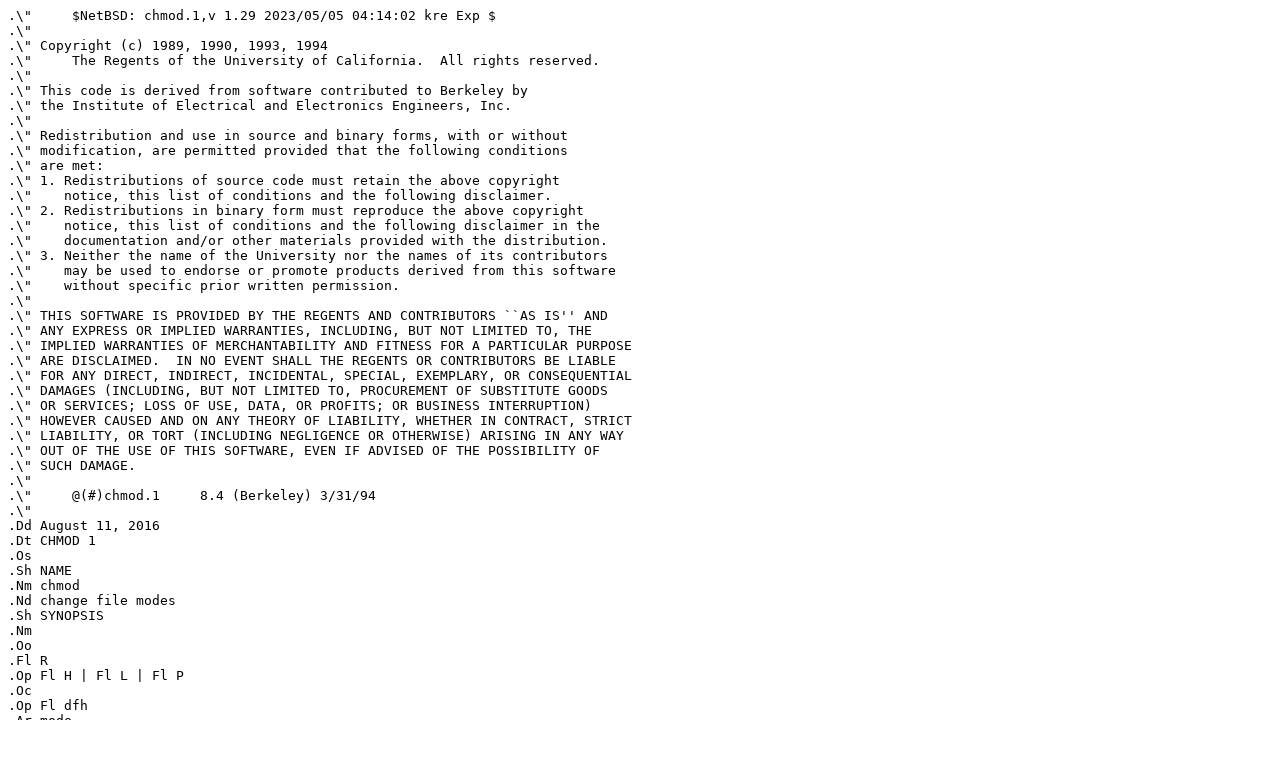

--- FILE ---
content_type: text/plain
request_url: http://bxr.su/NetBSD/bin/chmod/chmod.1
body_size: 3355
content:
.\"	$NetBSD: chmod.1,v 1.29 2023/05/05 04:14:02 kre Exp $
.\"
.\" Copyright (c) 1989, 1990, 1993, 1994
.\"	The Regents of the University of California.  All rights reserved.
.\"
.\" This code is derived from software contributed to Berkeley by
.\" the Institute of Electrical and Electronics Engineers, Inc.
.\"
.\" Redistribution and use in source and binary forms, with or without
.\" modification, are permitted provided that the following conditions
.\" are met:
.\" 1. Redistributions of source code must retain the above copyright
.\"    notice, this list of conditions and the following disclaimer.
.\" 2. Redistributions in binary form must reproduce the above copyright
.\"    notice, this list of conditions and the following disclaimer in the
.\"    documentation and/or other materials provided with the distribution.
.\" 3. Neither the name of the University nor the names of its contributors
.\"    may be used to endorse or promote products derived from this software
.\"    without specific prior written permission.
.\"
.\" THIS SOFTWARE IS PROVIDED BY THE REGENTS AND CONTRIBUTORS ``AS IS'' AND
.\" ANY EXPRESS OR IMPLIED WARRANTIES, INCLUDING, BUT NOT LIMITED TO, THE
.\" IMPLIED WARRANTIES OF MERCHANTABILITY AND FITNESS FOR A PARTICULAR PURPOSE
.\" ARE DISCLAIMED.  IN NO EVENT SHALL THE REGENTS OR CONTRIBUTORS BE LIABLE
.\" FOR ANY DIRECT, INDIRECT, INCIDENTAL, SPECIAL, EXEMPLARY, OR CONSEQUENTIAL
.\" DAMAGES (INCLUDING, BUT NOT LIMITED TO, PROCUREMENT OF SUBSTITUTE GOODS
.\" OR SERVICES; LOSS OF USE, DATA, OR PROFITS; OR BUSINESS INTERRUPTION)
.\" HOWEVER CAUSED AND ON ANY THEORY OF LIABILITY, WHETHER IN CONTRACT, STRICT
.\" LIABILITY, OR TORT (INCLUDING NEGLIGENCE OR OTHERWISE) ARISING IN ANY WAY
.\" OUT OF THE USE OF THIS SOFTWARE, EVEN IF ADVISED OF THE POSSIBILITY OF
.\" SUCH DAMAGE.
.\"
.\"	@(#)chmod.1	8.4 (Berkeley) 3/31/94
.\"
.Dd August 11, 2016
.Dt CHMOD 1
.Os
.Sh NAME
.Nm chmod
.Nd change file modes
.Sh SYNOPSIS
.Nm
.Oo
.Fl R
.Op Fl H | Fl L | Fl P
.Oc
.Op Fl dfh
.Ar mode
.Ar
.Nm
.Oo
.Fl R
.Op Fl H | Fl L | Fl P
.Oc
.Op Fl dfh
.Fl Fl reference=rfile
.Ar
.Sh DESCRIPTION
The
.Nm
utility modifies the file mode bits of the listed files
as specified by the
.Ar mode
operand, or
copied from a reference
.Ar rfile ,
as specified with the
.Fl Fl reference
argument.
.Pp
The options are as follows:
.Bl -tag -width Ds
.It Fl H
If the
.Fl R
option is specified, symbolic links on the command line are followed.
(Symbolic links encountered in the tree traversal are not followed.)
.It Fl L
If the
.Fl R
option is specified, all symbolic links are followed.
.It Fl P
If the
.Fl R
option is specified, no symbolic links are followed.
.It Fl R
Change the modes of the file hierarchies rooted in the
.Ar file Ns s
instead of just the files themselves.
.It Fl d
Do not attempt to change the mode of a
.Ar file
if its mode is already as requested.
.It Fl f
Do not display a diagnostic message or modify the exit status if
.Nm
fails to change the mode of a
.Ar file .
.It Fl h
If
.Ar file
is symbolic link, the mode of the link is changed.
.El
.Pp
The
.Fl H ,
.Fl L
and
.Fl P
options are ignored unless the
.Fl R
option is specified.
In addition, these options override each other and the
command's actions are determined by the last one specified.
The default is as if the
.Fl P
option had been specified.
.Pp
Only the owner of a file or the super-user is permitted to change
the mode of a file.
.Sh EXIT STATUS
.Ex -std chmod
.Sh MODES
Modes may be absolute or symbolic.
An absolute mode is an octal number constructed by
.Em or Ap ing
the following values:
.Pp
.Bl -tag -width 6n -compact -offset indent
.It Li 4000
set-user-ID-on-execution
.It Li 2000
set-group-ID-on-execution
.It Li 1000
sticky bit, see
.Xr chmod 2
.It Li 0400
read by owner
.It Li 0200
write by owner
.It Li 0100
execute (or search for directories) by owner
.It Li 0070
read, write, execute/search by group
.It Li 0007
read, write, execute/search by others
.El
.Pp
The read, write, and execute/search values for group and others
are encoded as described for owner.
.Pp
The symbolic mode is described by the following grammar:
.Bd -literal -offset indent
mode         ::= clause [, clause ...]
clause       ::= [who ...] [action ...] last_action
action       ::= op [perm ...]
last_action  ::= op [perm ...]
who          ::= a | u | g | o
op           ::= + | \- | =
perm         ::= r | s | t | w | x | X | u | g | o
.Ed
.Pp
The
.Ar who
symbols ``u'', ``g'', and ``o'' specify the user, group, and other parts
of the mode bits, respectively.
The
.Ar who
symbol ``a'' is equivalent to ``ugo''.
.Pp
The
.Ar perm
symbols represent the portions of the mode bits as follows:
.Pp
.Bl -tag -width Ds -compact -offset indent
.It r
The read bits.
.It s
The set-user-ID-on-execution and set-group-ID-on-execution bits.
.It t
The sticky bit.
.It w
The write bits.
.It x
The execute/search bits.
.It X
The execute/search bits if the file is a directory or any of the
execute/search bits are set in the original (unmodified) mode.
Operations with the
.Ar perm
symbol ``X'' are only meaningful in conjunction with the
.Ar op
symbol ``+'', and are ignored in all other cases.
.It u
The user permission bits in the mode of the original file.
.It g
The group permission bits in the mode of the original file.
.It o
The other permission bits in the mode of the original file.
.El
.Pp
The
.Ar op
symbols represent the operation performed, as follows:
.Bl -tag -width 4n
.It +
If no value is supplied for
.Ar perm ,
the ``+'' operation has no effect.
If no value is supplied for
.Ar who ,
each permission bit specified in
.Ar perm ,
for which the corresponding bit in the file mode creation mask
is clear, is set.
Otherwise, the mode bits represented by the specified
.Ar who
and
.Ar perm
values are set.
.It \&\-
If no value is supplied for
.Ar perm ,
the ``\-'' operation has no effect.
If no value is supplied for
.Ar who ,
each permission bit specified in
.Ar perm ,
for which the corresponding bit in the file mode creation mask
is clear, is cleared.
Otherwise, the mode bits represented by the specified
.Ar who
and
.Ar perm
values are cleared.
.It =
The mode bits specified by the
.Ar who
value are cleared, or, if no who value is specified, the owner, group
and other mode bits are cleared.
Then, if no value is supplied for
.Ar who ,
each permission bit specified in
.Ar perm ,
for which the corresponding bit in the file mode creation mask
is clear, is set.
Otherwise, the mode bits represented by the specified
.Ar who
and
.Ar perm
values are set.
.El
.Pp
Each
.Ar clause
specifies one or more operations to be performed on the mode
bits, and each operation is applied to the mode bits in the
order specified.
.Pp
Operations upon the other permissions only (specified by the symbol
``o'' by itself), in combination with the
.Ar perm
symbols ``s'' or ``t'', are ignored.
.Sh EXAMPLES
.Bl -tag -width "u=rwx,go=u-w" -compact
.It Li 644
make a file readable by anyone and writable by the owner only.
.Pp
.It Li go-w
deny write permission to group and others.
.Pp
.It Li =rw,+X
set the read and write permissions to the usual defaults, but
retain any execute permissions that are currently set.
.Pp
.It Li +X
make a directory or file searchable/executable by everyone if it is
already searchable/executable by anyone.
.Pp
.It Li 755
.It Li u=rwx,go=rx
.It Li u=rwx,go=u-w
make a file readable/executable by everyone and writable by the owner only.
.Pp
.It Li go=
clear all mode bits for group and others.
.Pp
.It Li g=u-w
set the group bits equal to the user bits, but clear the group write bit.
.El
.Sh SEE ALSO
.Xr chflags 1 ,
.Xr install 1 ,
.Xr chmod 2 ,
.Xr stat 2 ,
.Xr umask 2 ,
.Xr fts 3 ,
.Xr setmode 3 ,
.Xr symlink 7 ,
.Xr chown 8
.Sh STANDARDS
The
.Nm
utility is expected to be
.St -p1003.2-92
compatible with the exception of the
.Ar perm
symbol
.Dq t
which is not included in that standard.
.Sh HISTORY
A
.Nm
utility appeared in
.At v1 .
.Sh BUGS
There's no
.Ar perm
option for the naughty bits.
